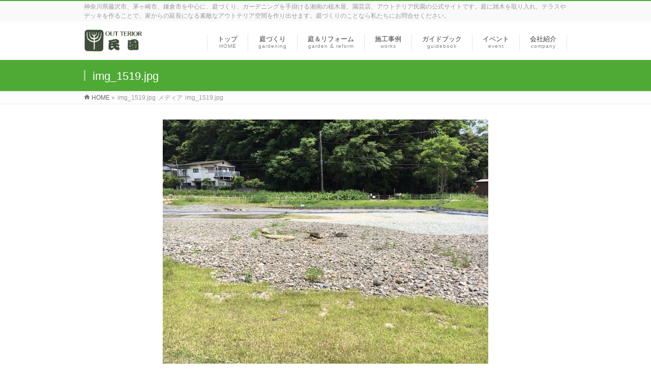

--- FILE ---
content_type: text/html; charset=UTF-8
request_url: https://outteriorminen.com/article1959.html/img_1519-jpg
body_size: 8844
content:
<!DOCTYPE html>
<!--[if IE]>
<meta http-equiv="X-UA-Compatible" content="IE=Edge">
<![endif]-->
<html xmlns:fb="http://ogp.me/ns/fb#" lang="ja">
<head>
<!-- Google Tag Manager -->
<script>(function(w,d,s,l,i){w[l]=w[l]||[];w[l].push({'gtm.start':
new Date().getTime(),event:'gtm.js'});var f=d.getElementsByTagName(s)[0],
j=d.createElement(s),dl=l!='dataLayer'?'&l='+l:'';j.async=true;j.src=
'https://www.googletagmanager.com/gtm.js?id='+i+dl;f.parentNode.insertBefore(j,f);
})(window,document,'script','dataLayer','GTM-N6DKCF2');</script>
<!-- End Google Tag Manager -->
<meta charset="UTF-8" />
<link rel="start" href="https://outteriorminen.com" title="HOME" />

<!--[if lte IE 8]>
<link rel="stylesheet" type="text/css" media="all" href="https://outteriorminen.com/wp-content/themes/biz-vektor-child/style_oldie.css" />
<![endif]-->
<meta id="viewport" name="viewport" content="width=device-width, initial-scale=1">
<meta name='robots' content='index, follow, max-image-preview:large, max-snippet:-1, max-video-preview:-1' />

	<!-- This site is optimized with the Yoast SEO plugin v26.7 - https://yoast.com/wordpress/plugins/seo/ -->
	<title>img_1519.jpg - 藤沢,茅ヶ崎,鎌倉市の植木屋・庭づくり・ガーデニング｜アウトテリア民園</title>
	<meta name="description" content="神奈川県藤沢市、茅ヶ崎市、鎌倉市を中心に、庭づくり、ガーデニングを手掛ける湘南の園芸店、アウトテリア民園の公式サイトです。" />
	<link rel="canonical" href="https://outteriorminen.com/article1959.html/img_1519-jpg/" />
	<meta property="og:locale" content="ja_JP" />
	<meta property="og:type" content="article" />
	<meta property="og:title" content="img_1519.jpg - 藤沢,茅ヶ崎,鎌倉市の植木屋・庭づくり・ガーデニング｜アウトテリア民園" />
	<meta property="og:description" content="神奈川県藤沢市、茅ヶ崎市、鎌倉市を中心に、庭づくり、ガーデニングを手掛ける湘南の園芸店、アウトテリア民園の公式サイトです。" />
	<meta property="og:url" content="https://outteriorminen.com/article1959.html/img_1519-jpg/" />
	<meta property="og:site_name" content="藤沢,茅ヶ崎,鎌倉市の植木屋・庭づくり・ガーデニング｜アウトテリア民園" />
	<meta property="og:image" content="https://outteriorminen.com/article1959.html/img_1519-jpg" />
	<meta property="og:image:width" content="640" />
	<meta property="og:image:height" content="480" />
	<meta property="og:image:type" content="image/jpeg" />
	<script type="application/ld+json" class="yoast-schema-graph">{"@context":"https://schema.org","@graph":[{"@type":"WebPage","@id":"https://outteriorminen.com/article1959.html/img_1519-jpg/","url":"https://outteriorminen.com/article1959.html/img_1519-jpg/","name":"img_1519.jpg - 藤沢,茅ヶ崎,鎌倉市の植木屋・庭づくり・ガーデニング｜アウトテリア民園","isPartOf":{"@id":"https://outteriorminen.com/#website"},"primaryImageOfPage":{"@id":"https://outteriorminen.com/article1959.html/img_1519-jpg/#primaryimage"},"image":{"@id":"https://outteriorminen.com/article1959.html/img_1519-jpg/#primaryimage"},"thumbnailUrl":"https://outteriorminen.com/wp-content/uploads/2016/06/img_1519.jpg","datePublished":"2016-06-05T03:45:06+00:00","description":"神奈川県藤沢市、茅ヶ崎市、鎌倉市を中心に、庭づくり、ガーデニングを手掛ける湘南の園芸店、アウトテリア民園の公式サイトです。","breadcrumb":{"@id":"https://outteriorminen.com/article1959.html/img_1519-jpg/#breadcrumb"},"inLanguage":"ja","potentialAction":[{"@type":"ReadAction","target":["https://outteriorminen.com/article1959.html/img_1519-jpg/"]}]},{"@type":"ImageObject","inLanguage":"ja","@id":"https://outteriorminen.com/article1959.html/img_1519-jpg/#primaryimage","url":"https://outteriorminen.com/wp-content/uploads/2016/06/img_1519.jpg","contentUrl":"https://outteriorminen.com/wp-content/uploads/2016/06/img_1519.jpg","width":640,"height":480},{"@type":"BreadcrumbList","@id":"https://outteriorminen.com/article1959.html/img_1519-jpg/#breadcrumb","itemListElement":[{"@type":"ListItem","position":1,"name":"第3回庭園めぐり","item":"https://outteriorminen.com/article1959.html"},{"@type":"ListItem","position":2,"name":"img_1519.jpg"}]},{"@type":"WebSite","@id":"https://outteriorminen.com/#website","url":"https://outteriorminen.com/","name":"藤沢,茅ヶ崎,鎌倉市の植木屋・庭づくり・ガーデニング｜アウトテリア民園","description":"神奈川県藤沢市、茅ヶ崎市、鎌倉市を中心に、庭づくり、ガーデニングを手掛ける湘南の植木屋、園芸店、アウトテリア民園の公式サイトです。庭に雑木を取り入れ、テラスやデッキを作ることで、家からの延長になる素敵なアウトテリア空間を作り出せます。庭づくりのことなら私たちにお問合せください。","potentialAction":[{"@type":"SearchAction","target":{"@type":"EntryPoint","urlTemplate":"https://outteriorminen.com/?s={search_term_string}"},"query-input":{"@type":"PropertyValueSpecification","valueRequired":true,"valueName":"search_term_string"}}],"inLanguage":"ja"}]}</script>
	<!-- / Yoast SEO plugin. -->


<link rel='dns-prefetch' href='//webfonts.sakura.ne.jp' />
<link rel="alternate" type="application/rss+xml" title="藤沢,茅ヶ崎,鎌倉市の植木屋・庭づくり・ガーデニング｜アウトテリア民園 &raquo; フィード" href="https://outteriorminen.com/feed" />
<link rel="alternate" type="application/rss+xml" title="藤沢,茅ヶ崎,鎌倉市の植木屋・庭づくり・ガーデニング｜アウトテリア民園 &raquo; コメントフィード" href="https://outteriorminen.com/comments/feed" />
<link rel="alternate" title="oEmbed (JSON)" type="application/json+oembed" href="https://outteriorminen.com/wp-json/oembed/1.0/embed?url=https%3A%2F%2Foutteriorminen.com%2Farticle1959.html%2Fimg_1519-jpg" />
<link rel="alternate" title="oEmbed (XML)" type="text/xml+oembed" href="https://outteriorminen.com/wp-json/oembed/1.0/embed?url=https%3A%2F%2Foutteriorminen.com%2Farticle1959.html%2Fimg_1519-jpg&#038;format=xml" />
<meta name="description" content="神奈川県藤沢市、茅ヶ崎市、鎌倉市を中心に、庭づくり、ガーデニングを手掛ける湘南の植木屋、園芸店、アウトテリア民園の公式サイトです。庭に雑木を取り入れ、テラスやデッキを作ることで、家からの延長になる素敵なアウトテリア空間を作り出せます。庭づくりのことなら私たちにお問合せください。" />
<style type="text/css">.keyColorBG,.keyColorBGh:hover,.keyColor_bg,.keyColor_bg_hover:hover{background-color: #4eaa34;}.keyColorCl,.keyColorClh:hover,.keyColor_txt,.keyColor_txt_hover:hover{color: #4eaa34;}.keyColorBd,.keyColorBdh:hover,.keyColor_border,.keyColor_border_hover:hover{border-color: #4eaa34;}.color_keyBG,.color_keyBGh:hover,.color_key_bg,.color_key_bg_hover:hover{background-color: #4eaa34;}.color_keyCl,.color_keyClh:hover,.color_key_txt,.color_key_txt_hover:hover{color: #4eaa34;}.color_keyBd,.color_keyBdh:hover,.color_key_border,.color_key_border_hover:hover{border-color: #4eaa34;}</style>
<style id='wp-img-auto-sizes-contain-inline-css' type='text/css'>
img:is([sizes=auto i],[sizes^="auto," i]){contain-intrinsic-size:3000px 1500px}
/*# sourceURL=wp-img-auto-sizes-contain-inline-css */
</style>
<style id='wp-emoji-styles-inline-css' type='text/css'>

	img.wp-smiley, img.emoji {
		display: inline !important;
		border: none !important;
		box-shadow: none !important;
		height: 1em !important;
		width: 1em !important;
		margin: 0 0.07em !important;
		vertical-align: -0.1em !important;
		background: none !important;
		padding: 0 !important;
	}
/*# sourceURL=wp-emoji-styles-inline-css */
</style>
<style id='wp-block-library-inline-css' type='text/css'>
:root{--wp-block-synced-color:#7a00df;--wp-block-synced-color--rgb:122,0,223;--wp-bound-block-color:var(--wp-block-synced-color);--wp-editor-canvas-background:#ddd;--wp-admin-theme-color:#007cba;--wp-admin-theme-color--rgb:0,124,186;--wp-admin-theme-color-darker-10:#006ba1;--wp-admin-theme-color-darker-10--rgb:0,107,160.5;--wp-admin-theme-color-darker-20:#005a87;--wp-admin-theme-color-darker-20--rgb:0,90,135;--wp-admin-border-width-focus:2px}@media (min-resolution:192dpi){:root{--wp-admin-border-width-focus:1.5px}}.wp-element-button{cursor:pointer}:root .has-very-light-gray-background-color{background-color:#eee}:root .has-very-dark-gray-background-color{background-color:#313131}:root .has-very-light-gray-color{color:#eee}:root .has-very-dark-gray-color{color:#313131}:root .has-vivid-green-cyan-to-vivid-cyan-blue-gradient-background{background:linear-gradient(135deg,#00d084,#0693e3)}:root .has-purple-crush-gradient-background{background:linear-gradient(135deg,#34e2e4,#4721fb 50%,#ab1dfe)}:root .has-hazy-dawn-gradient-background{background:linear-gradient(135deg,#faaca8,#dad0ec)}:root .has-subdued-olive-gradient-background{background:linear-gradient(135deg,#fafae1,#67a671)}:root .has-atomic-cream-gradient-background{background:linear-gradient(135deg,#fdd79a,#004a59)}:root .has-nightshade-gradient-background{background:linear-gradient(135deg,#330968,#31cdcf)}:root .has-midnight-gradient-background{background:linear-gradient(135deg,#020381,#2874fc)}:root{--wp--preset--font-size--normal:16px;--wp--preset--font-size--huge:42px}.has-regular-font-size{font-size:1em}.has-larger-font-size{font-size:2.625em}.has-normal-font-size{font-size:var(--wp--preset--font-size--normal)}.has-huge-font-size{font-size:var(--wp--preset--font-size--huge)}.has-text-align-center{text-align:center}.has-text-align-left{text-align:left}.has-text-align-right{text-align:right}.has-fit-text{white-space:nowrap!important}#end-resizable-editor-section{display:none}.aligncenter{clear:both}.items-justified-left{justify-content:flex-start}.items-justified-center{justify-content:center}.items-justified-right{justify-content:flex-end}.items-justified-space-between{justify-content:space-between}.screen-reader-text{border:0;clip-path:inset(50%);height:1px;margin:-1px;overflow:hidden;padding:0;position:absolute;width:1px;word-wrap:normal!important}.screen-reader-text:focus{background-color:#ddd;clip-path:none;color:#444;display:block;font-size:1em;height:auto;left:5px;line-height:normal;padding:15px 23px 14px;text-decoration:none;top:5px;width:auto;z-index:100000}html :where(.has-border-color){border-style:solid}html :where([style*=border-top-color]){border-top-style:solid}html :where([style*=border-right-color]){border-right-style:solid}html :where([style*=border-bottom-color]){border-bottom-style:solid}html :where([style*=border-left-color]){border-left-style:solid}html :where([style*=border-width]){border-style:solid}html :where([style*=border-top-width]){border-top-style:solid}html :where([style*=border-right-width]){border-right-style:solid}html :where([style*=border-bottom-width]){border-bottom-style:solid}html :where([style*=border-left-width]){border-left-style:solid}html :where(img[class*=wp-image-]){height:auto;max-width:100%}:where(figure){margin:0 0 1em}html :where(.is-position-sticky){--wp-admin--admin-bar--position-offset:var(--wp-admin--admin-bar--height,0px)}@media screen and (max-width:600px){html :where(.is-position-sticky){--wp-admin--admin-bar--position-offset:0px}}
/*wp_block_styles_on_demand_placeholder:696c72c612d31*/
/*# sourceURL=wp-block-library-inline-css */
</style>
<style id='classic-theme-styles-inline-css' type='text/css'>
/*! This file is auto-generated */
.wp-block-button__link{color:#fff;background-color:#32373c;border-radius:9999px;box-shadow:none;text-decoration:none;padding:calc(.667em + 2px) calc(1.333em + 2px);font-size:1.125em}.wp-block-file__button{background:#32373c;color:#fff;text-decoration:none}
/*# sourceURL=/wp-includes/css/classic-themes.min.css */
</style>
<link rel='stylesheet' id='Biz_Vektor_common_style-css' href='https://outteriorminen.com/wp-content/themes/biz-vektor/css/bizvektor_common_min.css?ver=1.13.1' type='text/css' media='all' />
<link rel='stylesheet' id='Biz_Vektor_Design_style-css' href='https://outteriorminen.com/wp-content/themes/biz-vektor/design_skins/003/css/003.css?ver=1.13.1' type='text/css' media='all' />
<link rel='stylesheet' id='Biz_Vektor_plugin_sns_style-css' href='https://outteriorminen.com/wp-content/themes/biz-vektor/plugins/sns/style_bizvektor_sns.css?ver=6.9' type='text/css' media='all' />
<script type="text/javascript" src="https://outteriorminen.com/wp-includes/js/jquery/jquery.min.js?ver=3.7.1" id="jquery-core-js"></script>
<script type="text/javascript" src="https://outteriorminen.com/wp-includes/js/jquery/jquery-migrate.min.js?ver=3.4.1" id="jquery-migrate-js"></script>
<script type="text/javascript" src="//webfonts.sakura.ne.jp/js/sakurav3.js?fadein=0&amp;ver=3.1.4" id="typesquare_std-js"></script>
<link rel="https://api.w.org/" href="https://outteriorminen.com/wp-json/" /><link rel="alternate" title="JSON" type="application/json" href="https://outteriorminen.com/wp-json/wp/v2/media/1958" /><link rel="EditURI" type="application/rsd+xml" title="RSD" href="https://outteriorminen.com/xmlrpc.php?rsd" />
<link rel='shortlink' href='https://outteriorminen.com/?p=1958' />
<!-- [ BizVektor OGP ] -->
<meta property="og:site_name" content="藤沢,茅ヶ崎,鎌倉市の植木屋・庭づくり・ガーデニング｜アウトテリア民園" />
<meta property="og:url" content="https://outteriorminen.com/article1959.html/img_1519-jpg" />
<meta property="fb:app_id" content="" />
<meta property="og:type" content="article" />
<meta property="og:title" content="img_1519.jpg | 藤沢,茅ヶ崎,鎌倉市の植木屋・庭づくり・ガーデニング｜アウトテリア民園" />
<meta property="og:description" content="神奈川県藤沢市、茅ヶ崎市、鎌倉市を中心に、庭づくり、ガーデニングを手掛ける湘南の植木屋、園芸店、アウトテリア民園の公式サイトです。庭に雑木を取り入れ、テラスやデッキを作ることで、家からの延長になる素敵なアウトテリア空間を作り出せます。庭づくりのことなら私たちにお問合せください。" />
<!-- [ /BizVektor OGP ] -->
<!--[if lte IE 8]>
<link rel="stylesheet" type="text/css" media="all" href="https://outteriorminen.com/wp-content/themes/biz-vektor/design_skins/003/css/003_oldie.css" />
<![endif]-->
<link rel="SHORTCUT ICON" HREF="//outteriorminen.com/wp-content/uploads/2020/11/favicon.ico" /><link rel="preconnect" href="https://fonts.gstatic.com">
<link href="https://fonts.googleapis.com/css2?family=Anton&family=Lato:wght@900&display=swap" rel="stylesheet"><link rel="pingback" href="https://outteriorminen.com/xmlrpc.php" />
		<style type="text/css">

a { color:#1e73be }

#searchform input[type=submit],
p.form-submit input[type=submit],
form#searchform input#searchsubmit,
.content form input.wpcf7-submit,
#confirm-button input,
a.btn,
.linkBtn a,
input[type=button],
input[type=submit],
.sideTower li#sideContact.sideBnr a,
.content .infoList .rssBtn a { background-color:#4eaa34; }

.moreLink a { border-left-color:#4eaa34; }
.moreLink a:hover { background-color:#4eaa34; }
.moreLink a:after { color:#4eaa34; }
.moreLink a:hover:after { color:#fff; }

#headerTop { border-top-color:#4eaa34; }

.headMainMenu li:hover { color:#4eaa34; }
.headMainMenu li > a:hover,
.headMainMenu li.current_page_item > a { color:#4eaa34; }

#pageTitBnr { background-color:#4eaa34; }

.content h2,
.content h1.contentTitle,
.content h1.entryPostTitle,
.sideTower h3.localHead,
.sideWidget h4  { border-top-color:#4eaa34; }

.content h3:after,
.content .child_page_block h4:after { border-bottom-color:#4eaa34; }

.sideTower li#sideContact.sideBnr a:hover,
.content .infoList .rssBtn a:hover,
form#searchform input#searchsubmit:hover { background-color:#1e73be; }

#panList .innerBox ul a:hover { color:#1e73be; }

.content .mainFootContact p.mainFootTxt span.mainFootTel { color:#4eaa34; }
.content .mainFootContact .mainFootBt a { background-color:#4eaa34; }
.content .mainFootContact .mainFootBt a:hover { background-color:#1e73be; }

.content .infoList .infoCate a { background-color:fff5f5;color:#4eaa34; }
.content .infoList .infoCate a:hover { background-color:#1e73be; }

.paging span,
.paging a	{ color:#4eaa34;border-color:#4eaa34; }
.paging span.current,
.paging a:hover	{ background-color:#4eaa34; }

/* アクティブのページ */
.sideTower .sideWidget li > a:hover,
.sideTower .sideWidget li.current_page_item > a,
.sideTower .sideWidget li.current-cat > a	{ color:#4eaa34; background-color:fff5f5; }

.sideTower .ttBoxSection .ttBox a:hover { color:#4eaa34; }

#footMenu { border-top-color:#4eaa34; }
#footMenu .menu li a:hover { color:#4eaa34 }

@media (min-width: 970px) {
.headMainMenu li:hover li a:hover { color:#333; }
.headMainMenu li.current-page-item a,
.headMainMenu li.current_page_item a,
.headMainMenu li.current-menu-ancestor a,
.headMainMenu li.current-page-ancestor a { color:#333;}
.headMainMenu li.current-page-item a span,
.headMainMenu li.current_page_item a span,
.headMainMenu li.current-menu-ancestor a span,
.headMainMenu li.current-page-ancestor a span { color:#4eaa34; }
}

</style>
<!--[if lte IE 8]>
<style type="text/css">
.headMainMenu li:hover li a:hover { color:#333; }
.headMainMenu li.current-page-item a,
.headMainMenu li.current_page_item a,
.headMainMenu li.current-menu-ancestor a,
.headMainMenu li.current-page-ancestor a { color:#333;}
.headMainMenu li.current-page-item a span,
.headMainMenu li.current_page_item a span,
.headMainMenu li.current-menu-ancestor a span,
.headMainMenu li.current-page-ancestor a span { color:#4eaa34; }
</style>
<![endif]-->
<style type="text/css">
/*-------------------------------------------*/
/*	font
/*-------------------------------------------*/
h1,h2,h3,h4,h4,h5,h6,#header #site-title,#pageTitBnr #pageTitInner #pageTit,#content .leadTxt,#sideTower .localHead {font-family: "ヒラギノ角ゴ Pro W3","Hiragino Kaku Gothic Pro","メイリオ",Meiryo,Osaka,"ＭＳ Ｐゴシック","MS PGothic",sans-serif; }
#pageTitBnr #pageTitInner #pageTit { font-weight:lighter; }
#gMenu .menu li a strong {font-family: "ヒラギノ角ゴ Pro W3","Hiragino Kaku Gothic Pro","メイリオ",Meiryo,Osaka,"ＭＳ Ｐゴシック","MS PGothic",sans-serif; }
</style>
<link rel="stylesheet" href="https://outteriorminen.com/wp-content/themes/biz-vektor-child/style.css" type="text/css" media="all" />
</head>

<body class="attachment wp-singular attachment-template-default single single-attachment postid-1958 attachmentid-1958 attachment-jpeg wp-theme-biz-vektor wp-child-theme-biz-vektor-child two-column right-sidebar">
<!-- Google Tag Manager (noscript) -->
<noscript><iframe src="https://www.googletagmanager.com/ns.html?id=GTM-N6DKCF2"
height="0" width="0" style="display:none;visibility:hidden"></iframe></noscript>
<!-- End Google Tag Manager (noscript) -->
<div id="fb-root"></div>

<div id="wrap">

<!--[if lte IE 8]>
<div id="eradi_ie_box">
<div class="alert_title">ご利用の <span style="font-weight: bold;">Internet Exproler</span> は古すぎます。</div>
<p>あなたがご利用の Internet Explorer はすでにサポートが終了しているため、正しい表示・動作を保証しておりません。<br />
古い Internet Exproler はセキュリティーの観点からも、<a href="https://www.microsoft.com/ja-jp/windows/lifecycle/iesupport/" target="_blank" >新しいブラウザに移行する事が強く推奨されています。</a><br />
<a href="http://windows.microsoft.com/ja-jp/internet-explorer/" target="_blank" >最新のInternet Exproler</a> や <a href="https://www.microsoft.com/ja-jp/windows/microsoft-edge" target="_blank" >Edge</a> を利用するか、<a href="https://www.google.co.jp/chrome/browser/index.html" target="_blank">Chrome</a> や <a href="https://www.mozilla.org/ja/firefox/new/" target="_blank">Firefox</a> など、より早くて快適なブラウザをご利用ください。</p>
</div>
<![endif]-->

<!-- [ #headerTop ] -->
<div id="headerTop">
<div class="innerBox">
<div id="site-description">神奈川県藤沢市、茅ヶ崎市、鎌倉市を中心に、庭づくり、ガーデニングを手掛ける湘南の植木屋、園芸店、アウトテリア民園の公式サイトです。庭に雑木を取り入れ、テラスやデッキを作ることで、家からの延長になる素敵なアウトテリア空間を作り出せます。庭づくりのことなら私たちにお問合せください。</div>
</div>
</div><!-- [ /#headerTop ] -->

<!-- [ #header ] -->
<header id="header" class="header">
<div id="headerInner" class="innerBox">
<!-- [ #headLogo ] -->
<div id="site-title">
<a href="https://outteriorminen.com/" title="藤沢,茅ヶ崎,鎌倉市の植木屋・庭づくり・ガーデニング｜アウトテリア民園" rel="home">
<img src="https://outteriorminen.com/wp-content/uploads/2013/11/header_minen.png" alt="藤沢,茅ヶ崎,鎌倉市の植木屋・庭づくり・ガーデニング｜アウトテリア民園" /></a>
</div>
<!-- [ /#headLogo ] -->

<!-- [ #headContact ] -->

	<!-- [ #gMenu ] -->
	<div id="gMenu">
	<div id="gMenuInner" class="innerBox">
	<h3 class="assistive-text" onclick="showHide('header');"><span>MENU</span></h3>
	<div class="skip-link screen-reader-text">
		<a href="#content" title="メニューを飛ばす">メニューを飛ばす</a>
	</div>
<div class="headMainMenu">
<div class="menu-%e3%83%98%e3%83%83%e3%83%80%e3%83%bc%e3%83%a1%e3%83%8b%e3%83%a5%e3%83%bc-container"><ul id="menu-%e3%83%98%e3%83%83%e3%83%80%e3%83%bc%e3%83%a1%e3%83%8b%e3%83%a5%e3%83%bc" class="menu"><li id="menu-item-38" class="menu-item menu-item-type-post_type menu-item-object-page menu-item-home"><a href="https://outteriorminen.com/"><strong>トップ</strong><span>HOME</span></a></li>
<li id="menu-item-2476" class="menu-item menu-item-type-post_type menu-item-object-page"><a href="https://outteriorminen.com/garden"><strong>庭づくり</strong><span>gardening</span></a></li>
<li id="menu-item-2594" class="menu-item menu-item-type-post_type menu-item-object-page"><a href="https://outteriorminen.com/garden/garden-reform"><strong>庭＆リフォーム</strong><span>garden &#038; reform</span></a></li>
<li id="menu-item-2487" class="menu-item menu-item-type-post_type menu-item-object-page"><a href="https://outteriorminen.com/garden/works"><strong>施工事例</strong><span>works</span></a></li>
<li id="menu-item-1013" class="menu-item menu-item-type-post_type menu-item-object-page"><a href="https://outteriorminen.com/garden/guidebook"><strong>ガイドブック</strong><span>guidebook</span></a></li>
<li id="menu-item-193" class="menu-item menu-item-type-taxonomy menu-item-object-category"><a href="https://outteriorminen.com/articlecategory/event"><strong>イベント</strong><span>event</span></a></li>
<li id="menu-item-59" class="menu-item menu-item-type-post_type menu-item-object-page"><a href="https://outteriorminen.com/company"><strong>会社紹介</strong><span>company</span></a></li>
</ul></div>
</div>
</div><!-- [ /#gMenuInner ] -->
	</div>
	<!-- [ /#gMenu ] -->
<!-- [ /#headContact ] -->

</div>
<!-- #headerInner -->
</header>
<!-- [ /#header ] -->



<div id="pageTitBnr">
<div class="innerBox">
<div id="pageTitInner">
<h1 id="pageTit">
img_1519.jpg</h1>
</div><!-- [ /#pageTitInner ] -->
</div>
</div><!-- [ /#pageTitBnr ] -->
<!-- [ #panList ] -->
<div id="panList">
<div id="panListInner" class="innerBox"><ul><li id="panHome" itemprop="itemListElement" itemscope itemtype="http://schema.org/ListItem"><a href="https://outteriorminen.com" itemprop="item"><span itemprop="name">HOME</span></a> &raquo; </li><li itemprop="itemListElement" itemscope itemtype="http://schema.org/ListItem"><span itemprop="name">img_1519.jpg</span></li><li itemprop="itemListElement" itemscope itemtype="http://schema.org/ListItem"><span itemprop="name">メディア</span></li><li itemprop="itemListElement" itemscope itemtype="http://schema.org/ListItem"><span itemprop="name">img_1519.jpg</span></li></ul></div>
</div>
<!-- [ /#panList ] -->

<div id="main" class="main">
<!-- [ #container ] -->
<div id="container" class="innerBox">
	<!-- [ #content ] -->
	<div id="content" class="content wide">


				<div id="post-1958" class="post-1958 attachment type-attachment status-inherit hentry">

					<div class="entry-content">
						<div class="entry-attachment">
						<p class="attachment"><a href="https://outteriorminen.com/article1959.html/img_1532-jpg" title="img_1519.jpg" rel="attachment"><img width="640" height="480" src="https://outteriorminen.com/wp-content/uploads/2016/06/img_1519.jpg" class="attachment-900x9999 size-900x9999" alt="" decoding="async" fetchpriority="high" srcset="https://outteriorminen.com/wp-content/uploads/2016/06/img_1519.jpg 640w, https://outteriorminen.com/wp-content/uploads/2016/06/img_1519-300x225.jpg 300w" sizes="(max-width: 640px) 100vw, 640px" /></a></p>

						<div id="nav-below" class="navigation">
							<div class="nav-previous"><a href='https://outteriorminen.com/article1959.html/img_1520-1-jpg'>img_1520-1.jpg</a></div>
							<div class="nav-next"></div>
						</div><!-- #nav-below -->
						</div><!-- .entry-attachment -->
						<div class="entry-caption"></div>


					</div><!-- .entry-content -->

				</div><!-- #post-## -->


	</div>
	<!-- [ /#content ] -->

</div>
<!-- [ /#container ] -->

</div><!-- #main -->

<div id="back-top">
<a href="#wrap">
	<img id="pagetop" src="https://outteriorminen.com/wp-content/themes/biz-vektor/js/res-vektor/images/footer_pagetop.png" alt="PAGETOP" />
</a>
</div>

<!-- [ #footerSection ] -->
<div id="footerSection">

	<div id="pagetop">
	<div id="pagetopInner" class="innerBox">
	<a href="#wrap">PAGETOP</a>
	</div>
	</div>

	<div id="footMenu">
	<div id="footMenuInner" class="innerBox">
	<div class="menu-%e3%83%95%e3%83%83%e3%82%bf%e3%83%bc%e3%83%a1%e3%83%8b%e3%83%a5%e3%83%bc-container"><ul id="menu-%e3%83%95%e3%83%83%e3%82%bf%e3%83%bc%e3%83%a1%e3%83%8b%e3%83%a5%e3%83%bc" class="menu"><li id="menu-item-2469" class="menu-item menu-item-type-post_type menu-item-object-page menu-item-2469"><a href="https://outteriorminen.com/company">会社紹介</a></li>
<li id="menu-item-2470" class="menu-item menu-item-type-post_type menu-item-object-page menu-item-2470"><a href="https://outteriorminen.com/company/access">アクセス</a></li>
<li id="menu-item-2471" class="menu-item menu-item-type-post_type menu-item-object-page menu-item-2471"><a href="https://outteriorminen.com/company/contact">お問合せ</a></li>
<li id="menu-item-2472" class="menu-item menu-item-type-post_type menu-item-object-page menu-item-2472"><a href="https://outteriorminen.com/company/privacy">プライバシーポリシー</a></li>
<li id="menu-item-2473" class="menu-item menu-item-type-post_type menu-item-object-page menu-item-2473"><a href="https://outteriorminen.com/sitemap-page">サイトマップ</a></li>
</ul></div>	</div>
	</div>

	<!-- [ #footer ] -->
	<div id="footer">
	<!-- [ #footerInner ] -->
	<div id="footerInner" class="innerBox">
		<dl id="footerOutline">
		<dt>アウトテリア民園</dt>
		<dd>
		〒251-0025<br />
神奈川県藤沢市鵠沼石上2-8-8		</dd>
		</dl>
		<!-- [ #footerSiteMap ] -->
		<div id="footerSiteMap">
</div>
		<!-- [ /#footerSiteMap ] -->
	</div>
	<!-- [ /#footerInner ] -->
	</div>
	<!-- [ /#footer ] -->

	<!-- [ #siteBottom ] -->
	<div id="siteBottom">
	<div id="siteBottomInner" class="innerBox">
	<div id="copy">Copyright &copy; <a href="https://outteriorminen.com/" rel="home">アウトテリア民園</a> All Rights Reserved.</div>	</div>
	</div>
	<!-- [ /#siteBottom ] -->
</div>
<!-- [ /#footerSection ] -->
</div>
<!-- [ /#wrap ] -->
<script type="speculationrules">
{"prefetch":[{"source":"document","where":{"and":[{"href_matches":"/*"},{"not":{"href_matches":["/wp-*.php","/wp-admin/*","/wp-content/uploads/*","/wp-content/*","/wp-content/plugins/*","/wp-content/themes/biz-vektor-child/*","/wp-content/themes/biz-vektor/*","/*\\?(.+)"]}},{"not":{"selector_matches":"a[rel~=\"nofollow\"]"}},{"not":{"selector_matches":".no-prefetch, .no-prefetch a"}}]},"eagerness":"conservative"}]}
</script>
<script type="text/javascript" src="https://outteriorminen.com/wp-includes/js/comment-reply.min.js?ver=6.9" id="comment-reply-js" async="async" data-wp-strategy="async" fetchpriority="low"></script>
<script type="text/javascript" id="biz-vektor-min-js-js-extra">
/* <![CDATA[ */
var bv_sliderParams = {"slideshowSpeed":"4000","animation":"fade"};
//# sourceURL=biz-vektor-min-js-js-extra
/* ]]> */
</script>
<script type="text/javascript" defer="defer" src="https://outteriorminen.com/wp-content/themes/biz-vektor/js/biz-vektor-min.js?ver=1.13.1" id="biz-vektor-min-js-js"></script>
<script id="wp-emoji-settings" type="application/json">
{"baseUrl":"https://s.w.org/images/core/emoji/17.0.2/72x72/","ext":".png","svgUrl":"https://s.w.org/images/core/emoji/17.0.2/svg/","svgExt":".svg","source":{"concatemoji":"https://outteriorminen.com/wp-includes/js/wp-emoji-release.min.js?ver=6.9"}}
</script>
<script type="module">
/* <![CDATA[ */
/*! This file is auto-generated */
const a=JSON.parse(document.getElementById("wp-emoji-settings").textContent),o=(window._wpemojiSettings=a,"wpEmojiSettingsSupports"),s=["flag","emoji"];function i(e){try{var t={supportTests:e,timestamp:(new Date).valueOf()};sessionStorage.setItem(o,JSON.stringify(t))}catch(e){}}function c(e,t,n){e.clearRect(0,0,e.canvas.width,e.canvas.height),e.fillText(t,0,0);t=new Uint32Array(e.getImageData(0,0,e.canvas.width,e.canvas.height).data);e.clearRect(0,0,e.canvas.width,e.canvas.height),e.fillText(n,0,0);const a=new Uint32Array(e.getImageData(0,0,e.canvas.width,e.canvas.height).data);return t.every((e,t)=>e===a[t])}function p(e,t){e.clearRect(0,0,e.canvas.width,e.canvas.height),e.fillText(t,0,0);var n=e.getImageData(16,16,1,1);for(let e=0;e<n.data.length;e++)if(0!==n.data[e])return!1;return!0}function u(e,t,n,a){switch(t){case"flag":return n(e,"\ud83c\udff3\ufe0f\u200d\u26a7\ufe0f","\ud83c\udff3\ufe0f\u200b\u26a7\ufe0f")?!1:!n(e,"\ud83c\udde8\ud83c\uddf6","\ud83c\udde8\u200b\ud83c\uddf6")&&!n(e,"\ud83c\udff4\udb40\udc67\udb40\udc62\udb40\udc65\udb40\udc6e\udb40\udc67\udb40\udc7f","\ud83c\udff4\u200b\udb40\udc67\u200b\udb40\udc62\u200b\udb40\udc65\u200b\udb40\udc6e\u200b\udb40\udc67\u200b\udb40\udc7f");case"emoji":return!a(e,"\ud83e\u1fac8")}return!1}function f(e,t,n,a){let r;const o=(r="undefined"!=typeof WorkerGlobalScope&&self instanceof WorkerGlobalScope?new OffscreenCanvas(300,150):document.createElement("canvas")).getContext("2d",{willReadFrequently:!0}),s=(o.textBaseline="top",o.font="600 32px Arial",{});return e.forEach(e=>{s[e]=t(o,e,n,a)}),s}function r(e){var t=document.createElement("script");t.src=e,t.defer=!0,document.head.appendChild(t)}a.supports={everything:!0,everythingExceptFlag:!0},new Promise(t=>{let n=function(){try{var e=JSON.parse(sessionStorage.getItem(o));if("object"==typeof e&&"number"==typeof e.timestamp&&(new Date).valueOf()<e.timestamp+604800&&"object"==typeof e.supportTests)return e.supportTests}catch(e){}return null}();if(!n){if("undefined"!=typeof Worker&&"undefined"!=typeof OffscreenCanvas&&"undefined"!=typeof URL&&URL.createObjectURL&&"undefined"!=typeof Blob)try{var e="postMessage("+f.toString()+"("+[JSON.stringify(s),u.toString(),c.toString(),p.toString()].join(",")+"));",a=new Blob([e],{type:"text/javascript"});const r=new Worker(URL.createObjectURL(a),{name:"wpTestEmojiSupports"});return void(r.onmessage=e=>{i(n=e.data),r.terminate(),t(n)})}catch(e){}i(n=f(s,u,c,p))}t(n)}).then(e=>{for(const n in e)a.supports[n]=e[n],a.supports.everything=a.supports.everything&&a.supports[n],"flag"!==n&&(a.supports.everythingExceptFlag=a.supports.everythingExceptFlag&&a.supports[n]);var t;a.supports.everythingExceptFlag=a.supports.everythingExceptFlag&&!a.supports.flag,a.supports.everything||((t=a.source||{}).concatemoji?r(t.concatemoji):t.wpemoji&&t.twemoji&&(r(t.twemoji),r(t.wpemoji)))});
//# sourceURL=https://outteriorminen.com/wp-includes/js/wp-emoji-loader.min.js
/* ]]> */
</script>
</body>
</html>